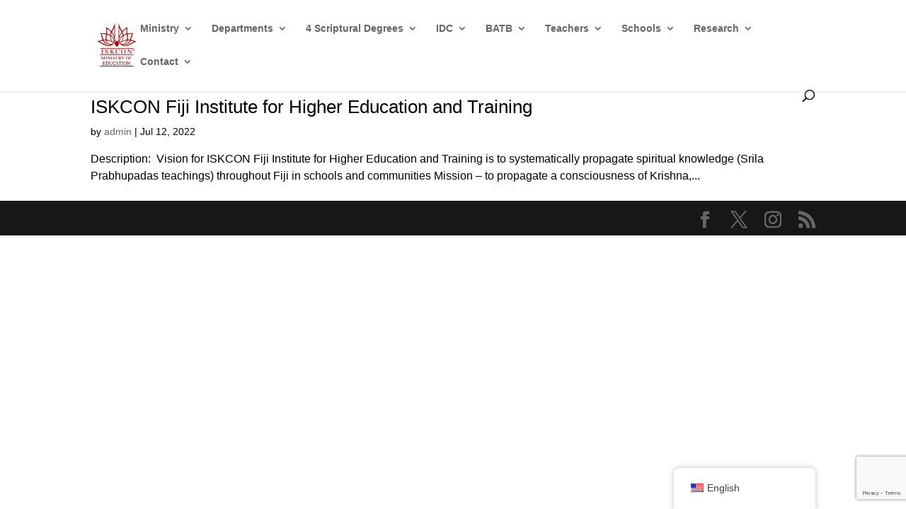

--- FILE ---
content_type: text/html; charset=utf-8
request_url: https://www.google.com/recaptcha/api2/anchor?ar=1&k=6LcevzAmAAAAAEAJQ_jtKObFyoPEwwT8OzBVD5uf&co=aHR0cHM6Ly9pc2tjb25lZHVjYXRpb24ub3JnOjQ0Mw..&hl=en&v=7gg7H51Q-naNfhmCP3_R47ho&size=invisible&anchor-ms=20000&execute-ms=30000&cb=ezkz5sahn66
body_size: 48278
content:
<!DOCTYPE HTML><html dir="ltr" lang="en"><head><meta http-equiv="Content-Type" content="text/html; charset=UTF-8">
<meta http-equiv="X-UA-Compatible" content="IE=edge">
<title>reCAPTCHA</title>
<style type="text/css">
/* cyrillic-ext */
@font-face {
  font-family: 'Roboto';
  font-style: normal;
  font-weight: 400;
  font-stretch: 100%;
  src: url(//fonts.gstatic.com/s/roboto/v48/KFO7CnqEu92Fr1ME7kSn66aGLdTylUAMa3GUBHMdazTgWw.woff2) format('woff2');
  unicode-range: U+0460-052F, U+1C80-1C8A, U+20B4, U+2DE0-2DFF, U+A640-A69F, U+FE2E-FE2F;
}
/* cyrillic */
@font-face {
  font-family: 'Roboto';
  font-style: normal;
  font-weight: 400;
  font-stretch: 100%;
  src: url(//fonts.gstatic.com/s/roboto/v48/KFO7CnqEu92Fr1ME7kSn66aGLdTylUAMa3iUBHMdazTgWw.woff2) format('woff2');
  unicode-range: U+0301, U+0400-045F, U+0490-0491, U+04B0-04B1, U+2116;
}
/* greek-ext */
@font-face {
  font-family: 'Roboto';
  font-style: normal;
  font-weight: 400;
  font-stretch: 100%;
  src: url(//fonts.gstatic.com/s/roboto/v48/KFO7CnqEu92Fr1ME7kSn66aGLdTylUAMa3CUBHMdazTgWw.woff2) format('woff2');
  unicode-range: U+1F00-1FFF;
}
/* greek */
@font-face {
  font-family: 'Roboto';
  font-style: normal;
  font-weight: 400;
  font-stretch: 100%;
  src: url(//fonts.gstatic.com/s/roboto/v48/KFO7CnqEu92Fr1ME7kSn66aGLdTylUAMa3-UBHMdazTgWw.woff2) format('woff2');
  unicode-range: U+0370-0377, U+037A-037F, U+0384-038A, U+038C, U+038E-03A1, U+03A3-03FF;
}
/* math */
@font-face {
  font-family: 'Roboto';
  font-style: normal;
  font-weight: 400;
  font-stretch: 100%;
  src: url(//fonts.gstatic.com/s/roboto/v48/KFO7CnqEu92Fr1ME7kSn66aGLdTylUAMawCUBHMdazTgWw.woff2) format('woff2');
  unicode-range: U+0302-0303, U+0305, U+0307-0308, U+0310, U+0312, U+0315, U+031A, U+0326-0327, U+032C, U+032F-0330, U+0332-0333, U+0338, U+033A, U+0346, U+034D, U+0391-03A1, U+03A3-03A9, U+03B1-03C9, U+03D1, U+03D5-03D6, U+03F0-03F1, U+03F4-03F5, U+2016-2017, U+2034-2038, U+203C, U+2040, U+2043, U+2047, U+2050, U+2057, U+205F, U+2070-2071, U+2074-208E, U+2090-209C, U+20D0-20DC, U+20E1, U+20E5-20EF, U+2100-2112, U+2114-2115, U+2117-2121, U+2123-214F, U+2190, U+2192, U+2194-21AE, U+21B0-21E5, U+21F1-21F2, U+21F4-2211, U+2213-2214, U+2216-22FF, U+2308-230B, U+2310, U+2319, U+231C-2321, U+2336-237A, U+237C, U+2395, U+239B-23B7, U+23D0, U+23DC-23E1, U+2474-2475, U+25AF, U+25B3, U+25B7, U+25BD, U+25C1, U+25CA, U+25CC, U+25FB, U+266D-266F, U+27C0-27FF, U+2900-2AFF, U+2B0E-2B11, U+2B30-2B4C, U+2BFE, U+3030, U+FF5B, U+FF5D, U+1D400-1D7FF, U+1EE00-1EEFF;
}
/* symbols */
@font-face {
  font-family: 'Roboto';
  font-style: normal;
  font-weight: 400;
  font-stretch: 100%;
  src: url(//fonts.gstatic.com/s/roboto/v48/KFO7CnqEu92Fr1ME7kSn66aGLdTylUAMaxKUBHMdazTgWw.woff2) format('woff2');
  unicode-range: U+0001-000C, U+000E-001F, U+007F-009F, U+20DD-20E0, U+20E2-20E4, U+2150-218F, U+2190, U+2192, U+2194-2199, U+21AF, U+21E6-21F0, U+21F3, U+2218-2219, U+2299, U+22C4-22C6, U+2300-243F, U+2440-244A, U+2460-24FF, U+25A0-27BF, U+2800-28FF, U+2921-2922, U+2981, U+29BF, U+29EB, U+2B00-2BFF, U+4DC0-4DFF, U+FFF9-FFFB, U+10140-1018E, U+10190-1019C, U+101A0, U+101D0-101FD, U+102E0-102FB, U+10E60-10E7E, U+1D2C0-1D2D3, U+1D2E0-1D37F, U+1F000-1F0FF, U+1F100-1F1AD, U+1F1E6-1F1FF, U+1F30D-1F30F, U+1F315, U+1F31C, U+1F31E, U+1F320-1F32C, U+1F336, U+1F378, U+1F37D, U+1F382, U+1F393-1F39F, U+1F3A7-1F3A8, U+1F3AC-1F3AF, U+1F3C2, U+1F3C4-1F3C6, U+1F3CA-1F3CE, U+1F3D4-1F3E0, U+1F3ED, U+1F3F1-1F3F3, U+1F3F5-1F3F7, U+1F408, U+1F415, U+1F41F, U+1F426, U+1F43F, U+1F441-1F442, U+1F444, U+1F446-1F449, U+1F44C-1F44E, U+1F453, U+1F46A, U+1F47D, U+1F4A3, U+1F4B0, U+1F4B3, U+1F4B9, U+1F4BB, U+1F4BF, U+1F4C8-1F4CB, U+1F4D6, U+1F4DA, U+1F4DF, U+1F4E3-1F4E6, U+1F4EA-1F4ED, U+1F4F7, U+1F4F9-1F4FB, U+1F4FD-1F4FE, U+1F503, U+1F507-1F50B, U+1F50D, U+1F512-1F513, U+1F53E-1F54A, U+1F54F-1F5FA, U+1F610, U+1F650-1F67F, U+1F687, U+1F68D, U+1F691, U+1F694, U+1F698, U+1F6AD, U+1F6B2, U+1F6B9-1F6BA, U+1F6BC, U+1F6C6-1F6CF, U+1F6D3-1F6D7, U+1F6E0-1F6EA, U+1F6F0-1F6F3, U+1F6F7-1F6FC, U+1F700-1F7FF, U+1F800-1F80B, U+1F810-1F847, U+1F850-1F859, U+1F860-1F887, U+1F890-1F8AD, U+1F8B0-1F8BB, U+1F8C0-1F8C1, U+1F900-1F90B, U+1F93B, U+1F946, U+1F984, U+1F996, U+1F9E9, U+1FA00-1FA6F, U+1FA70-1FA7C, U+1FA80-1FA89, U+1FA8F-1FAC6, U+1FACE-1FADC, U+1FADF-1FAE9, U+1FAF0-1FAF8, U+1FB00-1FBFF;
}
/* vietnamese */
@font-face {
  font-family: 'Roboto';
  font-style: normal;
  font-weight: 400;
  font-stretch: 100%;
  src: url(//fonts.gstatic.com/s/roboto/v48/KFO7CnqEu92Fr1ME7kSn66aGLdTylUAMa3OUBHMdazTgWw.woff2) format('woff2');
  unicode-range: U+0102-0103, U+0110-0111, U+0128-0129, U+0168-0169, U+01A0-01A1, U+01AF-01B0, U+0300-0301, U+0303-0304, U+0308-0309, U+0323, U+0329, U+1EA0-1EF9, U+20AB;
}
/* latin-ext */
@font-face {
  font-family: 'Roboto';
  font-style: normal;
  font-weight: 400;
  font-stretch: 100%;
  src: url(//fonts.gstatic.com/s/roboto/v48/KFO7CnqEu92Fr1ME7kSn66aGLdTylUAMa3KUBHMdazTgWw.woff2) format('woff2');
  unicode-range: U+0100-02BA, U+02BD-02C5, U+02C7-02CC, U+02CE-02D7, U+02DD-02FF, U+0304, U+0308, U+0329, U+1D00-1DBF, U+1E00-1E9F, U+1EF2-1EFF, U+2020, U+20A0-20AB, U+20AD-20C0, U+2113, U+2C60-2C7F, U+A720-A7FF;
}
/* latin */
@font-face {
  font-family: 'Roboto';
  font-style: normal;
  font-weight: 400;
  font-stretch: 100%;
  src: url(//fonts.gstatic.com/s/roboto/v48/KFO7CnqEu92Fr1ME7kSn66aGLdTylUAMa3yUBHMdazQ.woff2) format('woff2');
  unicode-range: U+0000-00FF, U+0131, U+0152-0153, U+02BB-02BC, U+02C6, U+02DA, U+02DC, U+0304, U+0308, U+0329, U+2000-206F, U+20AC, U+2122, U+2191, U+2193, U+2212, U+2215, U+FEFF, U+FFFD;
}
/* cyrillic-ext */
@font-face {
  font-family: 'Roboto';
  font-style: normal;
  font-weight: 500;
  font-stretch: 100%;
  src: url(//fonts.gstatic.com/s/roboto/v48/KFO7CnqEu92Fr1ME7kSn66aGLdTylUAMa3GUBHMdazTgWw.woff2) format('woff2');
  unicode-range: U+0460-052F, U+1C80-1C8A, U+20B4, U+2DE0-2DFF, U+A640-A69F, U+FE2E-FE2F;
}
/* cyrillic */
@font-face {
  font-family: 'Roboto';
  font-style: normal;
  font-weight: 500;
  font-stretch: 100%;
  src: url(//fonts.gstatic.com/s/roboto/v48/KFO7CnqEu92Fr1ME7kSn66aGLdTylUAMa3iUBHMdazTgWw.woff2) format('woff2');
  unicode-range: U+0301, U+0400-045F, U+0490-0491, U+04B0-04B1, U+2116;
}
/* greek-ext */
@font-face {
  font-family: 'Roboto';
  font-style: normal;
  font-weight: 500;
  font-stretch: 100%;
  src: url(//fonts.gstatic.com/s/roboto/v48/KFO7CnqEu92Fr1ME7kSn66aGLdTylUAMa3CUBHMdazTgWw.woff2) format('woff2');
  unicode-range: U+1F00-1FFF;
}
/* greek */
@font-face {
  font-family: 'Roboto';
  font-style: normal;
  font-weight: 500;
  font-stretch: 100%;
  src: url(//fonts.gstatic.com/s/roboto/v48/KFO7CnqEu92Fr1ME7kSn66aGLdTylUAMa3-UBHMdazTgWw.woff2) format('woff2');
  unicode-range: U+0370-0377, U+037A-037F, U+0384-038A, U+038C, U+038E-03A1, U+03A3-03FF;
}
/* math */
@font-face {
  font-family: 'Roboto';
  font-style: normal;
  font-weight: 500;
  font-stretch: 100%;
  src: url(//fonts.gstatic.com/s/roboto/v48/KFO7CnqEu92Fr1ME7kSn66aGLdTylUAMawCUBHMdazTgWw.woff2) format('woff2');
  unicode-range: U+0302-0303, U+0305, U+0307-0308, U+0310, U+0312, U+0315, U+031A, U+0326-0327, U+032C, U+032F-0330, U+0332-0333, U+0338, U+033A, U+0346, U+034D, U+0391-03A1, U+03A3-03A9, U+03B1-03C9, U+03D1, U+03D5-03D6, U+03F0-03F1, U+03F4-03F5, U+2016-2017, U+2034-2038, U+203C, U+2040, U+2043, U+2047, U+2050, U+2057, U+205F, U+2070-2071, U+2074-208E, U+2090-209C, U+20D0-20DC, U+20E1, U+20E5-20EF, U+2100-2112, U+2114-2115, U+2117-2121, U+2123-214F, U+2190, U+2192, U+2194-21AE, U+21B0-21E5, U+21F1-21F2, U+21F4-2211, U+2213-2214, U+2216-22FF, U+2308-230B, U+2310, U+2319, U+231C-2321, U+2336-237A, U+237C, U+2395, U+239B-23B7, U+23D0, U+23DC-23E1, U+2474-2475, U+25AF, U+25B3, U+25B7, U+25BD, U+25C1, U+25CA, U+25CC, U+25FB, U+266D-266F, U+27C0-27FF, U+2900-2AFF, U+2B0E-2B11, U+2B30-2B4C, U+2BFE, U+3030, U+FF5B, U+FF5D, U+1D400-1D7FF, U+1EE00-1EEFF;
}
/* symbols */
@font-face {
  font-family: 'Roboto';
  font-style: normal;
  font-weight: 500;
  font-stretch: 100%;
  src: url(//fonts.gstatic.com/s/roboto/v48/KFO7CnqEu92Fr1ME7kSn66aGLdTylUAMaxKUBHMdazTgWw.woff2) format('woff2');
  unicode-range: U+0001-000C, U+000E-001F, U+007F-009F, U+20DD-20E0, U+20E2-20E4, U+2150-218F, U+2190, U+2192, U+2194-2199, U+21AF, U+21E6-21F0, U+21F3, U+2218-2219, U+2299, U+22C4-22C6, U+2300-243F, U+2440-244A, U+2460-24FF, U+25A0-27BF, U+2800-28FF, U+2921-2922, U+2981, U+29BF, U+29EB, U+2B00-2BFF, U+4DC0-4DFF, U+FFF9-FFFB, U+10140-1018E, U+10190-1019C, U+101A0, U+101D0-101FD, U+102E0-102FB, U+10E60-10E7E, U+1D2C0-1D2D3, U+1D2E0-1D37F, U+1F000-1F0FF, U+1F100-1F1AD, U+1F1E6-1F1FF, U+1F30D-1F30F, U+1F315, U+1F31C, U+1F31E, U+1F320-1F32C, U+1F336, U+1F378, U+1F37D, U+1F382, U+1F393-1F39F, U+1F3A7-1F3A8, U+1F3AC-1F3AF, U+1F3C2, U+1F3C4-1F3C6, U+1F3CA-1F3CE, U+1F3D4-1F3E0, U+1F3ED, U+1F3F1-1F3F3, U+1F3F5-1F3F7, U+1F408, U+1F415, U+1F41F, U+1F426, U+1F43F, U+1F441-1F442, U+1F444, U+1F446-1F449, U+1F44C-1F44E, U+1F453, U+1F46A, U+1F47D, U+1F4A3, U+1F4B0, U+1F4B3, U+1F4B9, U+1F4BB, U+1F4BF, U+1F4C8-1F4CB, U+1F4D6, U+1F4DA, U+1F4DF, U+1F4E3-1F4E6, U+1F4EA-1F4ED, U+1F4F7, U+1F4F9-1F4FB, U+1F4FD-1F4FE, U+1F503, U+1F507-1F50B, U+1F50D, U+1F512-1F513, U+1F53E-1F54A, U+1F54F-1F5FA, U+1F610, U+1F650-1F67F, U+1F687, U+1F68D, U+1F691, U+1F694, U+1F698, U+1F6AD, U+1F6B2, U+1F6B9-1F6BA, U+1F6BC, U+1F6C6-1F6CF, U+1F6D3-1F6D7, U+1F6E0-1F6EA, U+1F6F0-1F6F3, U+1F6F7-1F6FC, U+1F700-1F7FF, U+1F800-1F80B, U+1F810-1F847, U+1F850-1F859, U+1F860-1F887, U+1F890-1F8AD, U+1F8B0-1F8BB, U+1F8C0-1F8C1, U+1F900-1F90B, U+1F93B, U+1F946, U+1F984, U+1F996, U+1F9E9, U+1FA00-1FA6F, U+1FA70-1FA7C, U+1FA80-1FA89, U+1FA8F-1FAC6, U+1FACE-1FADC, U+1FADF-1FAE9, U+1FAF0-1FAF8, U+1FB00-1FBFF;
}
/* vietnamese */
@font-face {
  font-family: 'Roboto';
  font-style: normal;
  font-weight: 500;
  font-stretch: 100%;
  src: url(//fonts.gstatic.com/s/roboto/v48/KFO7CnqEu92Fr1ME7kSn66aGLdTylUAMa3OUBHMdazTgWw.woff2) format('woff2');
  unicode-range: U+0102-0103, U+0110-0111, U+0128-0129, U+0168-0169, U+01A0-01A1, U+01AF-01B0, U+0300-0301, U+0303-0304, U+0308-0309, U+0323, U+0329, U+1EA0-1EF9, U+20AB;
}
/* latin-ext */
@font-face {
  font-family: 'Roboto';
  font-style: normal;
  font-weight: 500;
  font-stretch: 100%;
  src: url(//fonts.gstatic.com/s/roboto/v48/KFO7CnqEu92Fr1ME7kSn66aGLdTylUAMa3KUBHMdazTgWw.woff2) format('woff2');
  unicode-range: U+0100-02BA, U+02BD-02C5, U+02C7-02CC, U+02CE-02D7, U+02DD-02FF, U+0304, U+0308, U+0329, U+1D00-1DBF, U+1E00-1E9F, U+1EF2-1EFF, U+2020, U+20A0-20AB, U+20AD-20C0, U+2113, U+2C60-2C7F, U+A720-A7FF;
}
/* latin */
@font-face {
  font-family: 'Roboto';
  font-style: normal;
  font-weight: 500;
  font-stretch: 100%;
  src: url(//fonts.gstatic.com/s/roboto/v48/KFO7CnqEu92Fr1ME7kSn66aGLdTylUAMa3yUBHMdazQ.woff2) format('woff2');
  unicode-range: U+0000-00FF, U+0131, U+0152-0153, U+02BB-02BC, U+02C6, U+02DA, U+02DC, U+0304, U+0308, U+0329, U+2000-206F, U+20AC, U+2122, U+2191, U+2193, U+2212, U+2215, U+FEFF, U+FFFD;
}
/* cyrillic-ext */
@font-face {
  font-family: 'Roboto';
  font-style: normal;
  font-weight: 900;
  font-stretch: 100%;
  src: url(//fonts.gstatic.com/s/roboto/v48/KFO7CnqEu92Fr1ME7kSn66aGLdTylUAMa3GUBHMdazTgWw.woff2) format('woff2');
  unicode-range: U+0460-052F, U+1C80-1C8A, U+20B4, U+2DE0-2DFF, U+A640-A69F, U+FE2E-FE2F;
}
/* cyrillic */
@font-face {
  font-family: 'Roboto';
  font-style: normal;
  font-weight: 900;
  font-stretch: 100%;
  src: url(//fonts.gstatic.com/s/roboto/v48/KFO7CnqEu92Fr1ME7kSn66aGLdTylUAMa3iUBHMdazTgWw.woff2) format('woff2');
  unicode-range: U+0301, U+0400-045F, U+0490-0491, U+04B0-04B1, U+2116;
}
/* greek-ext */
@font-face {
  font-family: 'Roboto';
  font-style: normal;
  font-weight: 900;
  font-stretch: 100%;
  src: url(//fonts.gstatic.com/s/roboto/v48/KFO7CnqEu92Fr1ME7kSn66aGLdTylUAMa3CUBHMdazTgWw.woff2) format('woff2');
  unicode-range: U+1F00-1FFF;
}
/* greek */
@font-face {
  font-family: 'Roboto';
  font-style: normal;
  font-weight: 900;
  font-stretch: 100%;
  src: url(//fonts.gstatic.com/s/roboto/v48/KFO7CnqEu92Fr1ME7kSn66aGLdTylUAMa3-UBHMdazTgWw.woff2) format('woff2');
  unicode-range: U+0370-0377, U+037A-037F, U+0384-038A, U+038C, U+038E-03A1, U+03A3-03FF;
}
/* math */
@font-face {
  font-family: 'Roboto';
  font-style: normal;
  font-weight: 900;
  font-stretch: 100%;
  src: url(//fonts.gstatic.com/s/roboto/v48/KFO7CnqEu92Fr1ME7kSn66aGLdTylUAMawCUBHMdazTgWw.woff2) format('woff2');
  unicode-range: U+0302-0303, U+0305, U+0307-0308, U+0310, U+0312, U+0315, U+031A, U+0326-0327, U+032C, U+032F-0330, U+0332-0333, U+0338, U+033A, U+0346, U+034D, U+0391-03A1, U+03A3-03A9, U+03B1-03C9, U+03D1, U+03D5-03D6, U+03F0-03F1, U+03F4-03F5, U+2016-2017, U+2034-2038, U+203C, U+2040, U+2043, U+2047, U+2050, U+2057, U+205F, U+2070-2071, U+2074-208E, U+2090-209C, U+20D0-20DC, U+20E1, U+20E5-20EF, U+2100-2112, U+2114-2115, U+2117-2121, U+2123-214F, U+2190, U+2192, U+2194-21AE, U+21B0-21E5, U+21F1-21F2, U+21F4-2211, U+2213-2214, U+2216-22FF, U+2308-230B, U+2310, U+2319, U+231C-2321, U+2336-237A, U+237C, U+2395, U+239B-23B7, U+23D0, U+23DC-23E1, U+2474-2475, U+25AF, U+25B3, U+25B7, U+25BD, U+25C1, U+25CA, U+25CC, U+25FB, U+266D-266F, U+27C0-27FF, U+2900-2AFF, U+2B0E-2B11, U+2B30-2B4C, U+2BFE, U+3030, U+FF5B, U+FF5D, U+1D400-1D7FF, U+1EE00-1EEFF;
}
/* symbols */
@font-face {
  font-family: 'Roboto';
  font-style: normal;
  font-weight: 900;
  font-stretch: 100%;
  src: url(//fonts.gstatic.com/s/roboto/v48/KFO7CnqEu92Fr1ME7kSn66aGLdTylUAMaxKUBHMdazTgWw.woff2) format('woff2');
  unicode-range: U+0001-000C, U+000E-001F, U+007F-009F, U+20DD-20E0, U+20E2-20E4, U+2150-218F, U+2190, U+2192, U+2194-2199, U+21AF, U+21E6-21F0, U+21F3, U+2218-2219, U+2299, U+22C4-22C6, U+2300-243F, U+2440-244A, U+2460-24FF, U+25A0-27BF, U+2800-28FF, U+2921-2922, U+2981, U+29BF, U+29EB, U+2B00-2BFF, U+4DC0-4DFF, U+FFF9-FFFB, U+10140-1018E, U+10190-1019C, U+101A0, U+101D0-101FD, U+102E0-102FB, U+10E60-10E7E, U+1D2C0-1D2D3, U+1D2E0-1D37F, U+1F000-1F0FF, U+1F100-1F1AD, U+1F1E6-1F1FF, U+1F30D-1F30F, U+1F315, U+1F31C, U+1F31E, U+1F320-1F32C, U+1F336, U+1F378, U+1F37D, U+1F382, U+1F393-1F39F, U+1F3A7-1F3A8, U+1F3AC-1F3AF, U+1F3C2, U+1F3C4-1F3C6, U+1F3CA-1F3CE, U+1F3D4-1F3E0, U+1F3ED, U+1F3F1-1F3F3, U+1F3F5-1F3F7, U+1F408, U+1F415, U+1F41F, U+1F426, U+1F43F, U+1F441-1F442, U+1F444, U+1F446-1F449, U+1F44C-1F44E, U+1F453, U+1F46A, U+1F47D, U+1F4A3, U+1F4B0, U+1F4B3, U+1F4B9, U+1F4BB, U+1F4BF, U+1F4C8-1F4CB, U+1F4D6, U+1F4DA, U+1F4DF, U+1F4E3-1F4E6, U+1F4EA-1F4ED, U+1F4F7, U+1F4F9-1F4FB, U+1F4FD-1F4FE, U+1F503, U+1F507-1F50B, U+1F50D, U+1F512-1F513, U+1F53E-1F54A, U+1F54F-1F5FA, U+1F610, U+1F650-1F67F, U+1F687, U+1F68D, U+1F691, U+1F694, U+1F698, U+1F6AD, U+1F6B2, U+1F6B9-1F6BA, U+1F6BC, U+1F6C6-1F6CF, U+1F6D3-1F6D7, U+1F6E0-1F6EA, U+1F6F0-1F6F3, U+1F6F7-1F6FC, U+1F700-1F7FF, U+1F800-1F80B, U+1F810-1F847, U+1F850-1F859, U+1F860-1F887, U+1F890-1F8AD, U+1F8B0-1F8BB, U+1F8C0-1F8C1, U+1F900-1F90B, U+1F93B, U+1F946, U+1F984, U+1F996, U+1F9E9, U+1FA00-1FA6F, U+1FA70-1FA7C, U+1FA80-1FA89, U+1FA8F-1FAC6, U+1FACE-1FADC, U+1FADF-1FAE9, U+1FAF0-1FAF8, U+1FB00-1FBFF;
}
/* vietnamese */
@font-face {
  font-family: 'Roboto';
  font-style: normal;
  font-weight: 900;
  font-stretch: 100%;
  src: url(//fonts.gstatic.com/s/roboto/v48/KFO7CnqEu92Fr1ME7kSn66aGLdTylUAMa3OUBHMdazTgWw.woff2) format('woff2');
  unicode-range: U+0102-0103, U+0110-0111, U+0128-0129, U+0168-0169, U+01A0-01A1, U+01AF-01B0, U+0300-0301, U+0303-0304, U+0308-0309, U+0323, U+0329, U+1EA0-1EF9, U+20AB;
}
/* latin-ext */
@font-face {
  font-family: 'Roboto';
  font-style: normal;
  font-weight: 900;
  font-stretch: 100%;
  src: url(//fonts.gstatic.com/s/roboto/v48/KFO7CnqEu92Fr1ME7kSn66aGLdTylUAMa3KUBHMdazTgWw.woff2) format('woff2');
  unicode-range: U+0100-02BA, U+02BD-02C5, U+02C7-02CC, U+02CE-02D7, U+02DD-02FF, U+0304, U+0308, U+0329, U+1D00-1DBF, U+1E00-1E9F, U+1EF2-1EFF, U+2020, U+20A0-20AB, U+20AD-20C0, U+2113, U+2C60-2C7F, U+A720-A7FF;
}
/* latin */
@font-face {
  font-family: 'Roboto';
  font-style: normal;
  font-weight: 900;
  font-stretch: 100%;
  src: url(//fonts.gstatic.com/s/roboto/v48/KFO7CnqEu92Fr1ME7kSn66aGLdTylUAMa3yUBHMdazQ.woff2) format('woff2');
  unicode-range: U+0000-00FF, U+0131, U+0152-0153, U+02BB-02BC, U+02C6, U+02DA, U+02DC, U+0304, U+0308, U+0329, U+2000-206F, U+20AC, U+2122, U+2191, U+2193, U+2212, U+2215, U+FEFF, U+FFFD;
}

</style>
<link rel="stylesheet" type="text/css" href="https://www.gstatic.com/recaptcha/releases/7gg7H51Q-naNfhmCP3_R47ho/styles__ltr.css">
<script nonce="EtcYEOapI7xQtpK5hZUZ6w" type="text/javascript">window['__recaptcha_api'] = 'https://www.google.com/recaptcha/api2/';</script>
<script type="text/javascript" src="https://www.gstatic.com/recaptcha/releases/7gg7H51Q-naNfhmCP3_R47ho/recaptcha__en.js" nonce="EtcYEOapI7xQtpK5hZUZ6w">
      
    </script></head>
<body><div id="rc-anchor-alert" class="rc-anchor-alert"></div>
<input type="hidden" id="recaptcha-token" value="[base64]">
<script type="text/javascript" nonce="EtcYEOapI7xQtpK5hZUZ6w">
      recaptcha.anchor.Main.init("[\x22ainput\x22,[\x22bgdata\x22,\x22\x22,\[base64]/[base64]/bmV3IFpbdF0obVswXSk6Sz09Mj9uZXcgWlt0XShtWzBdLG1bMV0pOks9PTM/bmV3IFpbdF0obVswXSxtWzFdLG1bMl0pOks9PTQ/[base64]/[base64]/[base64]/[base64]/[base64]/[base64]/[base64]/[base64]/[base64]/[base64]/[base64]/[base64]/[base64]/[base64]\\u003d\\u003d\x22,\[base64]\\u003d\x22,\[base64]/w5Mxw6tEwpjChBHCmsKRw60iwpxQHcOdBQPCrjl2wo7CnMOywrbCjzDCk3skbsK5RsK4OsOtZMKPH0HCvAkdNwkwZWjDti9GwoLCnMOAXcK3w5AOesOIEcKNE8KTcHxyTwdrKSHDo1YTwrBOw6XDnlVLccKzw5nDgcOfBcK4w5pPG0EDDcO/wp/Cqz7DpD7CrcOSeUNEwqQNwpZRZ8KsehPCosOOw77CkgHCp0pDw4nDjknDtR7CgRVtwqHDr8Oowpo8w6kFQMKIKGrCucK6AMOhwq3DqQkQwrrDmsKBATw2RMOhBnYNQMOzX3XDl8Kcw7HDrGtBDwoOw4/CkMOZw4RfwonDnlrCkjh/w7zCkDNQwrg1diUlZEXCk8K/w5vChcKuw7ITNjHCpwV6wolhBMKbc8K1wqzCuhQFTDrCi27Dl3cJw6kJw4nDqCtHWHtRP8Kgw4pMw7BSwrIYw5jDvSDCrTLClsKKwq/DiBI/ZsK2woHDjxkbfMO7w47Dk8Ktw6vDokXCkVNUWsOfFcKnCMKhw4fDn8KNDxl4wrbCpsO/dmo9KcKRKzvCvWgtwoRCUWBCaMOhVnnDk03CtcO4FsOVZjLClFIQU8KscsK/[base64]/[base64]/[base64]/[base64]/[base64]/ClQbCgBLCpFlCL8KQOMKhYMODHMO2U8O9w5wLClV4Fy3CjcOISgzCr8KmwojDtjvCk8OEw4pafC/Dh0LCmHVRwqEqXsKKa8OJwpNPeXcyfcOnwoJ4D8KQezHDkA/DnDceSy80bMKSwrdeUsKXwoNlwp5Hw57DuXJZwo51WDXDssODW8O4OS3DiTpKAGXDlWPCqsOzecOvHQAEc03Ds8OLwo3DjxHDhAsfwq/Crn/CjcKSw6bDrsO5F8OBwpjDhcKkSy8JP8Krw6/DnGd8w6jDhFPCsMKMCA/Dg2thb2AOw73CvXXCnsKZwp/Cjj1Awo8jwotswqo/LELDog/DjcKww5rDsMKzbsKXXiJMfSnCgMK5KRPDvXcAwovDvlYQwosSEVI7Vg0IwpbCnMKmGQgewq/ChFZ+w7Asw4PCvsORWQTDqcKcwqXCjmDDjRN7w7PCssKSV8Kmwo/[base64]/CucOeCsOBU8OCPgPCq8OxM8OkcQQzw6IewqjDisOwIsOdZ8O+wqvCuQPCp3oCw5DDsDPDmQhUwpzChw4uw7IPAUYdw70iw4BXAWPDthfCvcO/w7PCuWbDq8K3O8OtGFdvF8KDGsOewqTDsnfChMOTZcKzFD7Ck8KXwqjDgsKcEhvCoMOOWMK1w6BJwobCqcKYw4TCkMOFTATCtFnCj8KjwqwbwoPCk8KPFRowJH5jwpzCpRJgKinChkI0w4/[base64]/CiMOwEl3CpnHCvMO/B8OWBMKUw57CsHw6wrgIwrdGIMKSwrhtwrfDoVPDjsKMK0zDqFobb8OjT1/[base64]/DgG1BB3XCjMKowrFmacKFw48Xwo8EHMOAUQ8NCMOLw5VRYXE/w64MS8KwwpsywpMmBsO2dknCisKDwrhGw4XCtcOKCsKRwqVJUMK9ZGPDuFjCoxnCgH5dw5AaUCsJOwHDtCkEHsOJwpZlw7DCm8OAw6jCvEozcMKIYMK7BEh8KMKww4s2wo/DtDoPwp1uwqh/w4fDgDhpH0hTM8Odwo/DlRXCusKZwrXChS7Cql/Dl2Mewq3DrzFVwrHDoB4fY8OdJEsiGMKKR8KAKAnDncK1FsOswrrDlcK0Oz1RwoAKazNgw5IGw6/[base64]/CusK/JWBtYsONJcKCBsKUw5bCpsOJwoorf8OOI8OJw4gePXzDlcKZeXnCtSFRwokxw7V0THvChFpvwpgMWjjCtiXCsMO+wqoYw4VmBsKgEsKJesOFUcO1w5HDgMOKw53CmEIXw4YENxlEFREAJcKzWsKhDcKWWsOLUi8swp0ywrvChMKLRMOjVsKNwr9MGsOuwol9w5/CicOUw6UJw68bwo3DqyMTfwnDmMOSfMKWwrvDh8K/[base64]/Kl8/[base64]/DsxhPwrt0wo3Dn8KvwpRLJnoqaMOIw5dXwqAscjVXWMOaw5UWYwgxZBfCpjLDgx4mw6bChF/CuMO0AGFMQMOswqvCnwPCiB4+VinCksO3wpMxw6AJFcKywobDjsK5wpDCuMKawpDCp8KLGMOzwq3CoSLCpMK0wp0IX8KgP3VWw7PCmsO/w7vChADDnEFcw7jDtntCw78Aw4bClsOiOyPCtcOpw7gNwr3Cq2UFXT/[base64]/[base64]/ClMOTw5/CicOFUcKiR2YKC2ZJDknDjAQmw7zCqW/CpsOUWjkheMOdTA/CpjzDjGjCt8ODCMOWWSDDgMKJWz3Cm8OMDMOrTlvCgVTDgifDtFdAWsK/wo1Yw43CmMK9w7/CgwjCo0R5TzJ5aTMHDsO9Dz5ew47DssKNHiEdNMOXLS5lwo7DrMOHwp4xw6fDuHDDmA7Ch8KvMnLDihABOXNJfGxsw4ZVw5DCsCPCoMOqwqvChUIOwqTCgEoKw7PDjAohOArCi1/DvsKvw5V8w5rCvMOBw5bDosKzw4MoWW45BMKXHVhiw5XCusOqasOTKcOSPsOow53CqSV8JcOKWMKrwpg5w7jCgDvDrQbCp8Kow5XCuDBWFcKgTEJWLF/CgcO5wp5Vw5HCrsKOfXLCowRAMsKJw7ADw4YXw7g5wobDv8KbMnDDjsK2w6/CgEbCj8KnYsK2wrNsw7DDvXXCrMK3OcKbX1NEEMKSwoHDtU1OH8KBacORwqtQF8O1OSwZbcOpJMOVwpfDhTZMLGYRw7bDg8KfcF3CrMOXw4DDugPCpF/Djw/CrxE0wprDqMKbw5nDqxk1C3ZXwpl1aMKFw6YNwr3DiTPDjwzDqENHSwHCu8Khw5DDmsOZVC3DumPCl2DDgiHCk8K0H8K5C8OpwrhTBcKbw75Te8K0wow5dMK0w5Qqeylwbn7Cp8O5TR/CjzzDjGbDhCDDh0p0dsKBahMKw6PDjMKGw7RNwr9/O8O6YhPDuAHClMKuw5ZiRlPDocOHwrMlM8OUwofDtMKdbcOKwo3Cvy0GwovDs2tWDsObw47CkcO7L8K1E8KOwpQiRcOewoMCZsK/[base64]/Ctwc3e8KGTxN+w77CtcOPZcK2Wngew590ETXCr8O3eA7DsyhIwpzCnsKqw4Ifw7DDgMK0ecO/[base64]/DqjHDl8OfMQDDh8K5wp/[base64]/woPDqcODwqkWP1TDvsOcdlfDlQNZOFpOHcKJBsKcT8Kxw5PCpAHDm8OYw7jDp08EGQh/w4rDkMKiIMORXMKdwoBkw5vCj8KOJ8KwwpF+w5TDhAQNRxREw4TDrg0OH8Ouw7kXwp7DhcOORzJeOMK1NjTDpmrDqcO3L8KDCUTCgsKVwp/DmR/[base64]/[base64]/Dq8OlNwclwp/CvAgOcw5bw5nClGozO3LCvwrCt0HCo8OOwoLDpWfCtn3DusOeCk1JwqfDncK8wpbCmMO/MMKHwrVzVQ/DoRMMwojDoX0mdsKrbcK4C17Cv8Obe8OYTsKKw51bw5rClQLCp8KdUcOjPsObwpo3KMOfw6RCwpTDo8KcfSkIcsKlw4tNcMK4fFjDpsKlwq8NYsOBwpnCqjXCgDwWwpUCwpJ/eMKmc8KVCgXDvAVOKsO/wofDtcOCw4jDpsOcwoDCnyzCr2bDncOiwrXCgMOfw7rCnCvChMKIFcKdNV/[base64]/[base64]/[base64]/Cn8Oxw6UMw6chw7U6YcKyeBtHwqXDicOGwoDCtMOqwqfDsVTCjWzDrsOhwp9bwrDCu8OAbMKKwp8kSMONw6PDoS5jC8O/wpQWw5BcwrzDm8Kfw7x5P8KsDcKhwqfDnzTCpzPDlGIgbgh/KinCrMOPBcO4LjlsLEHDmyshDiYvwr0xenHDhnAKZCzCpjMxwrFjwoZyFcOmecOYwqPDhcO5S8KRw7UnCA4gZ8KcwqXDlcK1wqBcw4g9wo3DvcKoWcOswpUCVMO6wqUBw6zCosOhw51bGsKnKMO/W8K4w5xEw5Fjw5BGw6HCuCsPw4zCrsKDw7Voc8KYKWXCi8K0Sz3ColzDl8O/wrDDjio1w5bCv8KGacOOf8KHwoQseyBcw5XDj8KowoBMMBTDlMKdwqnDg24Iw77DtcOfVVzDrcKEBjTCq8OcajjCqAsSwrnCrxfDpmpKw7hAZ8KhG2J5wprDmMKiw47Dq8OIw6zDpX18DMKBw5/DqcKSNFBZw6nDpnlVw7rDmVBuw6jDn8OYKWXDjWnCqsKYL0Fqw4/CvcO3w50IwpfChcKLwrtxw67CtcK0L0sEMQNUDcKuw7XDtUcxw7oSBGXDrMOpYsOYEMOkfzFowpfDjBJTwqjCgxHDrsOww68dMsOvwoRbT8K4K8K/w4USw6TDjMKgBx/[base64]/SFUnw6VUwoVeT8OGG8O8PjkvwqjCo8K8wrDDnBQ3w6xBw7/Cm8KQwpooTMKlw73CiWjClRnDkMOvw7A2QsOUwq0rw47CkcK/wrXDulfCtyBDdsO7wopwC8KdD8KRFT1GHlpFw6LDk8Kwd2U+esOhwoYzwok2w48eZShLFW5SLcKON8O5wrTDmcKSworCtmTDoMO8LcKpHMKPM8KGw6TDvMK4w63ClAvCkSAFO3xuUUjDo8OJXMOOAcKMI8Oiwrw9ImRbVG/CjgLCq1VwwonDlmZAYcK8wr7DlcKOw4V0w5dLwprDtMORwpjDg8ODL8K/w7rDvMOxwpAqRjfCuMKow57CvcO2LGPDusO/wrfCg8KsGRPCvgUiwpcMGcKcwoHDtxppw50+YMOOeVckYlM7w5bDtEJwFcOnMsOAFURkDkFTBcOuw5bCrsKHbMKWfiREEV/CnX8mbg3DsMK4wqHDtxvDhVnDs8KJw6bCiTnCmD7CsMOASMK/IsKRw5vCjMOaZcK4XMOyw6PCgQXCvU/Cv1kWw4TDjsOMBRACwqrDsy19wqUaw7FxwrtQJHE9wos3w5llfQJKM2vDpm/DmcOuczxNwocCRS/CnmM+ZMKdMsOAw4/CjHDClcKJwqrCvMOdfcOHTiHDmAdmw7TDnmXDvsObwoU9wo3Dv8KxEiDDtRgawo/DtAhKVT/[base64]/CkMOJw7gbYGJPCcKcwrjDpCbDki1bZFnDucKIw4HCusOsQsOQw7HCjhgjw7paZCA2M2PCk8OKN8Kxwr1/w7bCj1TCg1zDqVdPUsKFSSt4aV0iUsKeJcKiw5rCiw3Cv8Klw6hpwrPDmhDDsMOUdMOBBcOsO0FbNEhUw6Zvf33CrMOvDGItw4fDoW9pfsOfR1zDlhDDokoXBMOuYiTDjMOnw4XCr1Uqw5DDowJwYMO8cVF7Ak/CoMKiwr57fTXDocOzwrDDhsK9wqdSw5bDgMOhw7LDgyPDp8KYw7LDnDfCgMKtwrPDjcO1NHzDgsKDP8O/[base64]/Dt8KdUF/Dpg3DkHzDuGPDp8OWM8OkaVLDjMKABcOcw4NwEn3Dm3rCtzHCkyAlw7TCvBsXwpHCk8KgwrAHwq9NLQDDpsKEwqd/BGI4LMK9wrXDusOdPcODMcOuwpYEbcKMw5XDusKzUUdZw4nDsyVdWEl1w5jCn8ONN8Omdg/CqU5mwoVVCU3CoMO6w7BHYGJEC8Omw4gdU8KjF8KrwpBAw6FdXhnCjmJWwpvCm8K8MGYSw6s6wq8Qa8K8w7/CpHTDiMOaWsOYwq/[base64]/CgR5YdU4henh9McKdw5QZfyDCrcKAwpwrwqcMdMKcAcKDBEFSBsKiw59vw4hrw7bCm8O/eMKbPlDDkcOZAcKfwoHDsDxHw6bDoWzCmjfCpcOow5TDmsOXw4Ufw44oBy0qwooHUFVgw73DmMO3KsKbw7nClMK8w7g4EcKYEAZew4IVZ8KGwrg4w61PIMKyw6gCwoU0w5/CtsK/HCXDt2jCgMKQw5rDj0NmWMKBw4HDlHBIHW7DtDFNw5g8F8OBw55NQD/[base64]/CijLDjwrDnnPCjMOYw5B6w7jCghXCmEUowqcPw4NNGsKNZ8ONw5Yjw7tDwrHDig7Dg1EewrjDoTfDhA/DmTEEwrbDicKUw4RvWz/DtzHCiMOgw5Zgw4zDp8Kww5PCqmDCpsKXw6TDjsOOwq8mKg/DtkLCuTFbG2zCvB8Xw4sxwpbCnFLCqlXDr8OtwqXCiRkHw5DCksKLwpMCZMOywpJOKRPDo0E4HMONw7EOw6bCv8O7wrzDvMOVFSbCgcKfwqzCsz3DisKKFMK8wpfCv8Kuwp3CiRA7HcKUWHZow4JcwqsywqIvw6xMw5/[base64]/[base64]/CUt/[base64]/wrkrNcKaUcOdfm3Du8KlP3YFesKFw6Iuw6rDl0vCih56w4PCj8O5wpBLKMKLCSrDmcOdNsOWWwHCpnTDk8KJFQJxGR7DscKJQ1PCvsKLwqfDgCLCvBzDqMKzwpd2DBk0DMO9XXl0w7osw5pDTMKIw5JiTHbDsMKDw6LCqMKYJMO5wr1zAxTCtXXDgMO/[base64]/Cun3CikZ6NnV+XWLDvRrDu0nDqsObQxMKfsKYworDul/DjwfDrcK1wqnCm8OuwoNSw41cA2/DtnzChTvDoyrDhwfCo8OxPcK+ccKzw6TDrTcITyPCrMOQwoEtw71LJGTClCITXjtRw7E8KRltwokrw4jDoMKKwpFQRcOWwq1HFR9IZGvCr8KbLsOlB8OTVDU0w7J2DMOOcDgdw7tLw4QuwrLDgsO3wqw0SCPDpcKTw6zDvQVZN3F/dMKtGl3Dv8KkwqNdZ8OMWU0SGMOVbMOBwp8VB2ArdMOMXW7DkF7ChsKiw63Cu8OlPsOBwpMLw7XDnMKoAz3Cn8KCacKjfCJQS8OVFGvDqTZOw63DrwTDiWHCug3Dnj7DrGYRwqTDhDrDusO9fxM9NMORwrZBw7gFw6/[base64]/[base64]/CiSvCrMOZHUQPw7tAEsOnIsKUbsOJwo1ewr/[base64]/[base64]/[base64]/CucK3w5hHw6txFDtNRsKPwogCw7ATwoMlccKnwro4wpNibMO/H8OzwrtCwqHCinHCq8K3w6nDrsOgMDs7T8OfQhvClsKUwopBwrfClMOtPMKnwqLCtsOWw6MBbMKJwowAaSLDrQctVMKGw6PDsMODw5QxYV/DowDDl8Oab1fDpT4wZsK9In3Dp8OiDMO+F8Kqw7NwBsOyw4XCrcOKwrTDhBNrdyPDrgNJw5Buw50JWsKxwpDCqsKqw4cIw4vCu3k+w6vChMKpwprDr3QtwqR0wpoXOcKaw4/CpX/CswDCncORRMOJw5nDtcKfVcOkwrHCisKnwr1jwqcSTxPDlcOeCQxLw5XCmsOwwobDpMKcwqZWwrPDh8OXwr0Mw4bDqMOuwrjCncOycAomUwDDrcKHN8OIUC/DriMVOErCqgZIw47CszDCl8O+wpwgwqAYdlxjTcKOw7gUKwZ+wqvCoCkFw5DDjMOtejdVwoEhw7XDlsO2GMOuw4XCj2ELw6/Dg8OmXH/[base64]/[base64]/CtBJiwo/DmMKReUgBC8OrPg5/[base64]/DvsODw53Cig3ClMK/wqbDv1nCi0HCpC/[base64]/DpD01TxdVbT5KUA4Dw7HDpFt2JMOaQcKqDQgZZMK4w5HDiVJBQGzCjVt5Q382M1bDikPDuyjCoAXCvcKcJcOEUMK1HcKjC8OyUGQRMxp/IsKDEnIww53CvcOPZMKrwot1w7M5w6HDocONwrtrwrfDhmbDgcO2KcK7w4VNejVWND/[base64]/Cn8OpwrdAw4BOwpEBwr7Du8O/SsKHw4HDp8K+wrw+YU7DksKcw6LClsKRGXBFw67Dq8KfFF7CuMOHw5zDrsO8wqnChsO+w4c0w6fCtsKMI8OAfMOBFi/Ch0jChMKPUTXCv8OmwpPDqsOPN0wfZCVQwqhSwoRLwpFSwrINVxHCqG7CjTvDgVJwXsO7SH9jwogqwoHDoCHCqsO3w7JpTcKlVA/DnATCg8KfcVTCpU/DqAIuYcOoXXEKbX7DscO7w6s6wqMrV8Oew5HCulHDhMOGw6AKwr/CljzDpyQVQDnCpHYwcMKNNcKUJcOpNsOIBcOdbE7CocKiI8OYw7HDjcO4BMO8w79wIF7CvCDDjw3DiMOhwq9XN2/[base64]/Zwd/w6VPfcKBBsORw43CusOjwrLDqyHDjMKgCS7CilLCpMKGwrhSEn00wr95w5Jgw5zCvcO/w6zDjsK7WsOOJ1UUw6gOwpJZwrAQw7fDncO1Xw7DssKjbmLCkRrDhijDuMOFwpbCkMODW8KscsOUw68kM8KOB8K8w4s9U3nDsTrCgcO8w4rDjEscOcKMw40WUkoAZSczw5PClk3CgkAKPlbDixjCgsKIw6HDg8ORw5bDtXl1wp7DkV7DocO+w6/DrmJiw4N3K8Oww6rDkERuwrHDocKCwp5dw4XDuFDDmFDDs3PCvMOqwobDggrCkcKNY8O+TiDDssOGaMKtGE19RMKfYcOpw7rDmMKpdcKowrfDj8K0AsOGw7cgwpHCjMKsw7J1DmLCpcOQw7BzSsOqfHDDiMOZDT/Crg4ITsO0HTvCrRALWsO5FsO7TcKucXUwfTEDw4PCl0MqwrM/FMK9w5XCo8Onw5R6w5Jsw5rCisOHHMKewp8vT1/DksOxGsKFwrcewo5Hw4DDtMK7w5oewrLDhMOAw6grw7nCusK5wpjCkMOgw75/EXbDrMOoPMKhwqTDolJIwpbDrVUjw6kjwoBDccKow7dDw7Qvw7/DjRgYwpbDhMKCTDzDjycmAmIRw7RIJcO9WgsYwp0Yw6jDssOQLsKSWcO5fB/DhsKWWxnCj8KLDXsVGMO8w7fDhyrDkmskGcK5b0fDiMKrdztSQMOcw4PDlMO0GmNBwrzDsTfDnsKrwpvCoMOcw7w1wqjDvDJ9w7Bfwqh/w555ViDCqsK9wo02wrt1M1ENw60gCsOhw5nDvxkEJ8O9X8K+JsKYw57CisOsPcKTccKlw4DCpX7DqmXCkGLCusKQw7vDtMKIOFbCrUZKacKawo7ConhzRitCOk96acOVwppzEUM1KlE/w71vw71Qwq1VC8Oxw6huIsKVwpQlwrXCncKnPi1SDTrDug9/w5XCisOXC1QEwqhMDcKYwpfDv3HDiWAaw6AMEcOxB8KHJzDDjQDDlsODwrDDhMKYYDEtXjRww4IHw60Lw4XDvsOHDU7CvcKKw596MW1zw7Idw5/CkMKmwqUCCcOhw4XDqhDDlnNdYsOhw5N4I8O4MWvDosKXw7Nowo3Cj8OAZFrDlMKSwoEuw4M/[base64]/DjMKOw65lXMKOPcKNw5bDvC/CpMONwo8DJ8KTRg9Vw7crw6UsFcOyfHM1w6wvNsKOSMOiSQzCgntdTcOuIzrDlzlYIcOlacOqwrUWFMO6YcO/bsOawp0sUQ0zNDvCqBTCgTjCqUVHJnHDnsKMwpHDk8OYZxXCmHrCvcOTw7bDjAjDksObw5t3dlrDhQlUKlDCi8KycUJYw73CscKscGJpC8KNRmrDu8KAHDjCqcKNw5EmHHdqTcO8PcKfTwxLaQXDrlTCgH4Ww4/DpcKnwpZrDCjChE9DNMKTwp7CsDLCuE7ChcKAe8KawroCLsKUOXJmw5tgBMKbOhJgw7fDmUc+dG55wqzDuGJ6w59nw4EgIUc1UMK7w5g5w4N0W8Kuw7kYKsK1P8K9OirDq8OeIyNmw6XDh8OJSB1EHRjDrsOhw5pCDD4Vw54PwrTDrsKrdcK6w48Dw5fCjX/Do8KwwrrDicOARsOaWsKiwp/DgsKrU8OmWsK4w7rCmBzDh2jCtFB/HS/Du8O9wq7DiRLCksOGwoxQw4nCikocw7jDmhMYVMKIIE/Ds0TCjCvDhATDiMK/wqw9a8KTS8OeQ8KDDcONwqvCtsK1w6MZw48kwps7S3vDpjHDvcKvXsKBw6Uow4bCukjDgcOhX2cnBsKXF8KQPX/CpsObHhI6GcKgwrRRFEnDoldswokcc8KGOXQaw57DkUvDuMO8wp1oCsOUwqrCiSgLw61RTMOVAB7CuHnDpEcHTSnCtcKaw5vDsz8PPk1NNMOSwqsDwo1uw4XCrEMzLyLCpj/DtsKBXDfDqcOsw6Qlw5UOwoAGwodfRsKYaW19acOOwqzCuWYQwrzDnsOKwoF9dcKuJsOMw4IQwqPCiTjCjMKTw5vDhcO8wpx1w4HDhcKUQyBSw7/Cr8Kcw4wyf8OeawkFwoAFfWrDgsOiwp5YQMOOJD0Vw5fCq3RuVDNjQsO5wrjDqEF+w648IcOqC8OTwqjDrh3Cpy/CnMObdMOqYwTCvcK4wp3CnE0QwqZVw6xOEsKKw4YnfibDpG0YCxV0YsK9wrXCgy1ifmAxwpPDtsKXW8ONw53Dk0XCihvCssOKw5BdZT1bwrAVCMKwGcOkw7zDkFYMZcK6wrFZT8Odw7LDpj/DgS7CjVZcLsOrw4E5w4pRwpl/[base64]/DqEpow7rDlMKUw5TDvjnCjcOaw6lDNlLDny55wr5FOwTDgzzCusKkdFsvZcKRGcOZworDrH9Xw4rCsA7DvxzDosOSwqcGUUXDqMOpaCEuwrM9wrJtw7XCn8OcCRxawrXDvcKBw4oQEmfDhMOSwo3CqEY2w5rDvMOqNQAzcMOlDcO0w7rDnirDu8O3wp7Cp8O/JcOMXMKnIMOlw4fCpWnCtW9GwrPCgVlUDxhcwp0OREMnwo7CjGjDu8KMPsOTMcO4LsOPw6/CucK9YsK1woTDv8OKIsONw47DncKZBRvDlzfDjVnDilBaSAUWwqrDti/DvsOnw5PCrcKvwoBvKcK1wplNPRVnwo5Zw5lswrrDvR4ywoXCkjEhMsO9wrbCgsKjcHTCqMOFMsOYIMKiK1MESnfCsMKcVcKdwqJ3wr/CjR8owoYuw5/Cv8KjRW9icigIwpPDixjDvUHCk1XCk8O4IsOmw4nDsivDgcKVSTXDlQZawpA4b8KOwpjDs8OkNcO5wo/CqMK7AVDDm1rCkQvCmETDrx8Ow5Apb8OFbMKUw6IxecKLwpPCpsKFw7cSU3HDssKEK0xBdMOnZcK/[base64]/U2txw7ojRcKjw6N2cSTCt8O/S8K+YcODE8OJZk9fRCnCoE7Du8OoQ8K+OcOaw7rCvUDCl8KkHSI8VhXCmsKdclUuAndGZ8KJw4fDlE/CrTrDiQsewqIKwoDDqgfCoiZbO8Odw4zDkhvDlsKWHSPCgGdAwqbDm8O7wqlYwrw6ecOPwpPClMOTYGBfShTCjwU5wrYFw4tXHMOOw5bDtcOtwqA1w7UPAgQhFR/[base64]/Dk8OCw5XCg27CsMKePsO7wp/Di8KuZAXDnMKhw4LCsT3Cr3c7w6nDiCcrwolKe27CvsOEw4fDpGrDknPCosKzw5lxw5wUw68pwqABwp/DkTQfJsOwRsOpw4rCrSNzw4R/[base64]/w7hrLcOUw6dfZhPDgMO2w4odwoAvX8KSwol3AcKKwrPCoH3DoULCpcObwo10dVUsw7ledcKha3MlwrMQHsKBwqPCjkB7FsKuRMKyeMKLMsOaHijDtnTDhsKvdsKJCFgsw7xWIC/[base64]/wql4wqPDs8K6w5Nyw5wfISJPw4cmHAHCscKtwq8jw7HDqDgDwq5ZZ2FEeHjCpkInwpTDmMKVZMKoDMO8Xi7CosK4w6XDgMK8w65ewqwdOj7CmAvDklddwr3DiHkADnbDr3NCVxEew4PDj8K9w41yw4/Dj8OONcOeXMKUJsKLN2BKwoPCmxXCtRTDnCbCgU7Do8KTIsOWGF8AGQtmaMOdw6lNw6g5bsKZwqvCq3Q7G2YTw63DiEAWRBTDoDUFwrrDnikqVMOlWcK3wqXCmVdpwp1vw7zDmMKQw5/[base64]/Dpk46wpoWXDpGw6M2csOiYCfCuh0pw55Cw6TCnHM5PDlVw4keVcOQQlhdIcOKQ8KjaDBAw4XDkMOuwp9IZjDCkWfCtVDDqUpOFiTCrjDCj8KcD8O5wrYxaD4Ww5AQIzXCggMlfj0oHB5PBS5JwptRwpIxw40XB8K7AsK0e1jCiQl3MibCn8OmwpHDn8O/w65ibMOOSxvCk0TDgUxgwr1XR8KtUy1xw5VYwp3Ds8OlwrdVcmwBw78pGkfDk8K1QRQ4fF9kTUg8SjBswo97wonCrVcww48Jw4o3wqwFw7MKw40gwqlqw5zDoDrCuhpJwqnDtUNMPi8aQ2M+wpptAWQNU0rCs8OUw6/DqkPDj2TCkD/CpHgQL1NpP8OgwpvDqhlgQsODw7Z6wqDDoMOtw5dBwrBbIsO2ScKoBxXCtsK+w7syKsKtw4Jsw4HDnQrDrMKpEhbCsQkzezTDvcOsasK1wp0iw7XDj8OFw4TCqcKBNcO8wrQOw53CqzHCqsOqwozDoMKbwrEyw7xdYnhywrk2DcKyF8O/wr0Sw57CpsOSw5s1GjPCsMOtw5fDriLDvcKkPsO7w7DCkMOAw5LDtMO0w4DDkAczHWsEHcOJSyDDhQTCsFNXbwEOCsKBw7bDkMK5WMKdw7Y0C8KEFsK5w6MiwogXPsK2w4cVwpvCn1oubycUwqLClnTDksKCAFzDtcKDwq4xwpnCiQDCnR8/w6wsBMKXwpkAwpM9NVLCkMKpw4MmwrvDs3jCn3ppRFjDqMOhMDUtwoMvwrB1czLDgxPDpcKRw4gJw5/Dumhsw4M5woRdGHnDn8KKwpgdwpQXwo1Nw55Bw4lowowadDEgwoDCvhvDsMKAwpjDgHQQHsKOw7rDi8K2PXYHEj7CqsKjZG3DncO9bMO9wqDClEJwWsKcw6U/JsO7woRUV8K3VMK5UVVbwpPDo8OAwrTChXcnwolbwp/Ct2bDqcKiSgZnw6Fbwr4VRTnCpsOMThXCow0kwqZNw5g9R8OaTA8jwpfDssKQNsO4w65Lw5w6aDcDISzDtXN3AsOSPWjDk8OVJsOAXFoXcMOyVcOJw6/Dvh/[base64]/DqRPDpcOmwpbDr8OcNjFPw53DscOFwrxjw77Cr8ObwqfDrcKyM1XDr2vCpFzDgkXCocKOI2/DqlkucsO9w6gyHcOGYMO9w7kQw67DrELDsjoUw6/CjcO0w70LVMKUMi1aB8KXHVHCsjbDqMOkRBlYVsOSThYqwoN3fHTDtHcQLVbCp8KRwp9bej/Cq1TCjxHDhig2wrR3w4HDv8Kqwr/CmMKXwqXDsRjCicKPE27CmMKtK8Kpwrh4JsKkZsKqw5Mnw68lcBrDgBXDhncMasKqCFzDmwrDu0ksTSRIwrgrw6xCwp8Pw5HDomnDvsKyw6QQd8K0Il/DljYKwqPDl8ORX2JeSsO/G8OedG/DrsKSLy1vw7QlNsKEd8KxOlREGsOow4XDlmNfw6gXwqjChiTDoj/ChWNVS3HDuMOVw6DCi8OIYBrDjsKqfBBrQHQ9woTDlsKjIcKAaG/CsMK3RlVheXk0w4EELMKrwo7ClcKAwqBrU8KjJ1Q+w4rCsgtFKcKFw7PCqwo9dTw/w63DvMO1dcOOw5bCl1dLMcKiGUvDj3jDp2VAw4h3NMOIZMKrw6zCgGHCnV8VNsKuw7BgbsO9w7/DvcK8wqZ7CW8QwpLCgMO5egJYYCPCkz4SdsOgU8OSOlF9w6vDsyXDn8KHdsKvcMOhOcOxaMKaKcOkwqFqwoN+DDXDpj40PUzDnS3DqC8OwowwFA1IWzshPgnCtsOMMMORBcKvw7HDvy/Chh/[base64]/CqsKbH3TCp8K5wq7CoFjDjBjDqsOjwoJAw4fCs8OlNCPDvw/CtTjDrMOzwrjDtTXDhG9Yw545f8O1ccKiwrvDo3/Dl0PDpWfDhExoOFtQwodHwr3Dhjc8SsK0J8KGw6YQTTEGw6srT3jDhjbCpcOXw7/DrcKMwqkLwrxZw5VLLcOAwqg0wqXDi8KCw5kOw7PCkMKxY8OUfcOLEcOsCRckwpMYw74mOsOfwoADeQTDgcKgIcKQYwPCoMOiwo7ClyvCl8K4w7Y/[base64]/[base64]/DhhLDksOvCznCqRbCt8Kfwod/L8OePFA6w7JFwpnDmsK3w6lCHSQUw7DDvMOQGcOzw4nCisOqw6MkwqorBUdlGBnCncKBV2fCnMOuwpTCtj/CqQzCqMK1f8KKw49ZwqPCkV1dBCsRw5rCvA/DucKKw7zCtUkNwrs5wqZFYMOCw5HDtcOQJ8OnwpB0w71EwoMWeRMnOQHClHjDp2TDkcKkJsO+DxAaw5FCa8OILgsGw6bCuMKUG2fCh8KlRFNBF8OBU8OiKRLDiU1JwptkMlHClB8kOzfDvcKYLcKGw5nDulNzw50Gw7pPwqfDhT1Ywo/Cq8ODwqN5woTDiMODw5MdccKfw5vCoxIJasKnMcOmGggRw6ZXUj7DncOkUsKtwqAme8KFS1vCnmXCg8KDwqLCh8KTwqhzGcKMX8KTwo/DusKEw4Jgw5zDhDvCq8Khw74NTThuERAJwqzCg8KsQ8O7d8K0ESPChR/CiMKJw4cLwpQdVcO8SSVXw6fClcKjb3ZbfBXChcKKJU/DlkpRT8OVMMKlYSgNwoHDv8OBwojDgh0aRsOYw6nCvsKPw60mw5Zrw71bwqbDkcOpHsOZKsKww6AVwoJsMsK/[base64]/AyNSfWDDjiV0akYQw6RgwqjCpcO0wovDnQBAwpVMwqY+PF8KwpPDr8OvR8O3csKtacKCX0IhwqJVw77Dn1/DkwnClEEEN8KBwpl4CMOPwoR6wrzDj2HDt39DwqzDoMK+w5zCosO4E8KLwqbDn8Kjw7JcYMKxXhtfw6HCrsOiwojCsHQPBhcHPsKmJ2zCo8KWWAfDvcOow6/DoMKew4jCrcOHb8Obw7/CusOObsKxeMKswrQVEHXDvmZBRsKNw4zDscKQfMOqW8O0w6MdEmHDvwnDgBESP0lXUz1VEX0LwqMzw4sLw6XCrMKZMMKDw7jDpERKPy8hQcK5Kz/Dr8KLw5LDvcO8VX/ChMO6DEfDl8KhX3TDlQRGwrzDum0awrzDmg5hGU7DnsKkZG5Yei9jwqLDl0BIAisywodsJcOgwrYHd8KWwoAkw60NcsO8wrTDnlYGw4TDhUjCmcO0XTrDgsKDJcKVZMOZwqfChMK6KGpXw4TDjDUoKMKFw6lTNiTDjhEDwptOID9Xw7DChWdwwp/DgMKQQcO/w73CigzCuSUGw5LCkjNSeDlCQWnDhCV2LMOTZSXDp8O/wo5PbS9pwrUYwqAXEE7CqsK6S0pLETEQwojCtMOSAwDCoinDgCFHQcOUR8OpwrsRwqDCmcOEwofCpcOaw6MYN8KowqtvCsKDwqvCi1/CjMOKw7nChyNXw7HDkhPDqgzDmcKPXRnDgjVzw7/DglNgw4bDtMK1wojDlB/Du8Omw5Fww4LDpWvCoMK6Hi4Nw5/DkwzDm8O1J8KrWcK2MTzChQxKUMKOKcK2CiHDp8Oiw4RpHCLDnUUtGcKkw67Dm8OFIsOmJMO7AsKww7HCgUzDvhLDpsKtd8Kmw5Brwp3DhBhDTEjCpTfCpFQVdmp/wqXDiF7Dv8O8ERrDg8K9TsKmD8K6K13DlsKXwqLCs8O1FWPDkz/Dq2cNwp7DvsKvwo3Dh8K3wqJPHgDDosOgw6tDFcOJwrzDliPDn8K7woLDg2UtUcOawpRgKsO5w5HDrWNRPQzDjVA/wqTCg8K1w5BcaTbDilJzw5fCmi4PAE3CpWEtUcKxwqEhE8KFdCJWwojCr8Kww4PCnsOtw73DqS/[base64]/QMKgw63DssKOw7AIbcKmw7DCsGjCtAfDnAMKw7xVNHkow4Q2w7Irw7JwH8KKTWXCkMOuWQ/CkzfCtgLCocKhbCI/w5vDg8OXShjCg8KaTsK9wpMTVcO/[base64]/DtsOuwpY5JsK5wprDqyUJXsOoS8K+wqDCjMKWESDCq8OuH8KmwrDDmwvChBLDvsOQHVwuwqTDrMOaeSAXw5hgwqE9I8ODwqJVOcORwp7Doz3DmQ0/PMKyw6HCsDh4w6HCv35Ew45Fw54Dw6I5bH7DoBjDm2LDpsOQecOZF8K5w53Ct8Kuwr1lw43DsMOlJ8OPw6gCw4JWVmgweRVnwrrCrcKcXx/Dp8OZCsKlTcK0WHrCg8O2w4HCtUgXLijDt8KUWMKMwpIJRTzDgR1jwoPDmx3CtmPDssKMTcOoYl/[base64]/DiUXDtcOlasK8bUTCisOvKThQKcKkdE/DtcKIY8OMVsONw7NteQXDkMKjAMOXEcO6wqLDksKmwoHCsEfDgV09HsOmf3/DmsKSwq0swqDCosKZwr3CsQYRw54zwqTCrELDliRMAQxDEsOJw4HDmcOlD8K+ZcOxFsO1bT0CYhttCsKpwo5DeQvDncKLwrfCvl4Fw6fCq1ZNdsK5RyvCicKjw4HDuMK8DlU\\u003d\x22],null,[\x22conf\x22,null,\x226LcevzAmAAAAAEAJQ_jtKObFyoPEwwT8OzBVD5uf\x22,0,null,null,null,1,[21,125,63,73,95,87,41,43,42,83,102,105,109,121],[-1442069,434],0,null,null,null,null,0,null,0,null,700,1,null,0,\[base64]/tzcYADoGZWF6dTZkEg4Iiv2INxgAOgVNZklJNBoZCAMSFR0U8JfjNw7/vqUGGcSdCRmc4owCGQ\\u003d\\u003d\x22,0,0,null,null,1,null,0,0],\x22https://iskconeducation.org:443\x22,null,[3,1,1],null,null,null,1,3600,[\x22https://www.google.com/intl/en/policies/privacy/\x22,\x22https://www.google.com/intl/en/policies/terms/\x22],\x22JiYt6YMDeKzE7XnDDru3T9QLBwAh8x+neVIK5q/99ds\\u003d\x22,1,0,null,1,1766982694180,0,0,[186,240,103,138],null,[75,174,154],\x22RC-A7_0a96ms1FOVw\x22,null,null,null,null,null,\x220dAFcWeA6BhJUL-aHyluyerVMu6gkZh1bJH3G29sntVep4IFYNcnM70gqOr4sx_PWYSGZ59Vn1wfXhnJEv9HFGVtC4zk8MpXzCdA\x22,1767065494233]");
    </script></body></html>

--- FILE ---
content_type: text/css
request_url: https://iskconeducation.org/wp-content/themes/Divi/css/form_css.css?ver=6.7.4
body_size: -180
content:
.myform_input {
	  width: 100%;
	  padding: 12px 20px;
	  margin: 8px 0;
	  display: inline-block;
	  border: 1px solid #ccc;
	  border-radius: 4px;
	  box-sizing: border-box;
	}

	.isksubmit {
	  width: 100%;
	  background-color: #4CAF50;
	  color: white;
	  padding: 14px 20px;
	  margin: 8px 0;
	  border: none;
	  border-radius: 4px;
	  cursor: pointer;
	}

	.isksubmit:hover {
	  background-color: #45a049;
	}

	.myform {
	  border-radius: 5px;
	  background-color: #f2f2f2;
	  padding: 20px;
	}

--- FILE ---
content_type: application/x-javascript
request_url: https://iskconeducation.org/wp-content/themes/Divi/js/my_form.js?ver=6.7.4
body_size: -41
content:
jQuery(function ($) {
    jQuery(document).on('submit', '#myInputForm', function (e) {
        e.preventDefault();
        var form = $('#myInputForm')[0];
        jQuery(".isksubmit").text("Submitting.....");
        var datax = new FormData(form);        
        jQuery.ajax({
            url: my_form.ajaxurl,
            type: 'POST',
            contentType: false,
            processData: false,
            data: datax,
            success: function (response) {
                jQuery(".isksubmit").text("Submit");
				//alert("Thank you your form has been sent successfully");
                $('.myform').html(response);
            }
        });

    });
});